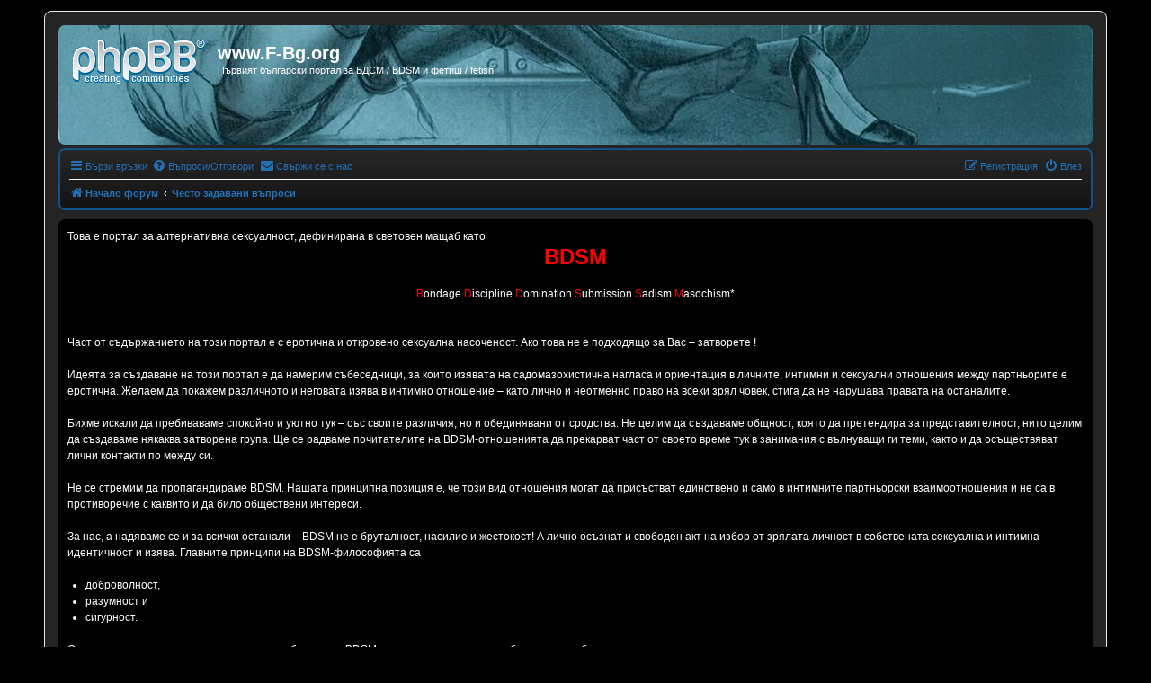

--- FILE ---
content_type: text/html; charset=UTF-8
request_url: https://forum.f-bg.org/help/faq?sid=a7ea4ab23ce19e4f9b968273dd3adf0c
body_size: 19359
content:
<!DOCTYPE html>
<html dir="ltr" lang="bg-bg">
<head>
<meta charset="utf-8" />
<meta http-equiv="X-UA-Compatible" content="IE=edge">
<meta name="viewport" content="width=device-width, initial-scale=1" />

<title>www.F-Bg.org - Често задавани въпроси</title>



<!--
	phpBB style name: prosilver
	Based on style:   prosilver (this is the default phpBB3 style)
	Original author:  Tom Beddard ( http://www.subBlue.com/ )
	Modified by:
-->

<link href="./../assets/css/font-awesome.min.css?assets_version=254" rel="stylesheet">
<link href="./../styles/fbgprosilver/theme/stylesheet.css?assets_version=254" rel="stylesheet">
<link href="./../styles/fbgprosilver/theme/bg/stylesheet.css?assets_version=254" rel="stylesheet">




<!--[if lte IE 9]>
	<link href="./../styles/fbgprosilver/theme/tweaks.css?assets_version=254" rel="stylesheet">
<![endif]-->

	
<link href="./../ext/anavaro/abannouncements/styles/all/theme/boardannouncements.css?assets_version=254" rel="stylesheet" media="screen" />
<link href="./../ext/anavaro/postlove/styles/fbgprosilver/theme/default.css?assets_version=254" rel="stylesheet" media="screen" />
<link href="./../ext/dmzx/pmregbar/styles/all/theme/pmregbar.css?assets_version=254" rel="stylesheet" media="screen" />
<link href="./../ext/phpbb/pages/styles/prosilver/theme/pages_common.css?assets_version=254" rel="stylesheet" media="screen" />
<link href="./../ext/phpbbgallery/core/styles/prosilver/theme/gallery.css?assets_version=254" rel="stylesheet" media="screen" />
<link href="./../ext/phpbbgallery/core/styles/all/theme/default.css?assets_version=254" rel="stylesheet" media="screen" />
<link href="./../ext/phpbb/ads/styles/all/theme/phpbbads.css?assets_version=254" rel="stylesheet" media="screen" />



					<script>
			(function(i,s,o,g,r,a,m){i['GoogleAnalyticsObject']=r;i[r]=i[r]||function(){
			(i[r].q=i[r].q||[]).push(arguments)},i[r].l=1*new Date();a=s.createElement(o),
			m=s.getElementsByTagName(o)[0];a.async=1;a.src=g;m.parentNode.insertBefore(a,m)
			})(window,document,'script','//www.google-analytics.com/analytics.js','ga');

			ga('create', 'UA-15966389-1', 'auto');
									ga('send', 'pageview');
		</script>
	
</head>
<body id="phpbb" class="nojs notouch section-app/help/faq ltr ">



<div id="wrap" class="wrap">
	<a id="top" class="top-anchor" accesskey="t"></a>
	<div id="page-header">
		<div class="headerbar" role="banner">
					<div class="inner">

			<div id="site-description" class="site-description">
		<a id="logo" class="logo" href="./../index.php?sid=c9d57c7bfe1a36501e133601ede82e66" title="Начало форум">
					<span class="site_logo"></span>
				</a>
				<h1>www.F-Bg.org</h1>
				<p>Първият български портал за БДСМ / BDSM и фетиш / fetish</p>
				<p class="skiplink"><a href="#start_here">Пропусни</a></p>
			</div>

									
			</div>
					</div>
				<div class="navbar" role="navigation">
	<div class="inner">

	<ul id="nav-main" class="nav-main linklist" role="menubar">

		<li id="quick-links" class="quick-links dropdown-container responsive-menu hidden" data-skip-responsive="true">
			<a href="#" class="dropdown-trigger">
				<i class="icon fa-bars fa-fw" aria-hidden="true"></i><span>Бързи връзки</span>
			</a>
			<div class="dropdown">
				<div class="pointer"><div class="pointer-inner"></div></div>
				<ul class="dropdown-contents" role="menu">
					<li class="separator"></li>
<li><a href="http://chat.f-bg.org" role="menuitem" target="_blank"><i class="icon fa-fw fa-comments" aria-hidden="true"></i>Чат?</a></li>
<li class="separator"></li>
<li><a href="https://shop.f-bg.org" role="menuitem" target="_blank"><i class="icon fa-fw fa-shopping-cart" aria-hidden="true"></i>F-BG Магазин</a></li>


					
										<li class="separator"></li>

									</ul>
			</div>
		</li>

				<li data-skip-responsive="true">
			<a href="/help/faq?sid=c9d57c7bfe1a36501e133601ede82e66" rel="help" title="Често задавани въпроси" role="menuitem">
				<i class="icon fa-question-circle fa-fw" aria-hidden="true"></i><span>Въпроси/Отговори</span>
			</a>
		</li>
			<li class="" data-last-responsive="true">
		<a href="/contactadmin?sid=c9d57c7bfe1a36501e133601ede82e66" role="menuitem">
			<i class="icon fa-envelope fa-fw" aria-hidden="true"></i><span>Свържи се с нас</span>
		</a>
	</li>
				
			<li class="rightside"  data-skip-responsive="true">
			<a href="./../ucp.php?mode=login&amp;redirect=app.php%2Fhelp%2Ffaq&amp;sid=c9d57c7bfe1a36501e133601ede82e66" title="Влез" accesskey="x" role="menuitem">
				<i class="icon fa-power-off fa-fw" aria-hidden="true"></i><span>Влез</span>
			</a>
		</li>
					<li class="rightside" data-skip-responsive="true">
				<a href="./../ucp.php?mode=register&amp;sid=c9d57c7bfe1a36501e133601ede82e66" role="menuitem">
					<i class="icon fa-pencil-square-o  fa-fw" aria-hidden="true"></i><span>Регистрация</span>
				</a>
			</li>
						</ul>

	<ul id="nav-breadcrumbs" class="nav-breadcrumbs linklist navlinks" role="menubar">
				
		
		<li class="breadcrumbs" itemscope itemtype="https://schema.org/BreadcrumbList">

			
							<span class="crumb" itemtype="https://schema.org/ListItem" itemprop="itemListElement" itemscope><a itemprop="item" href="./../index.php?sid=c9d57c7bfe1a36501e133601ede82e66" accesskey="h" data-navbar-reference="index"><i class="icon fa-home fa-fw"></i><span itemprop="name">Начало форум</span></a><meta itemprop="position" content="1" /></span>

											
								<span class="crumb" itemtype="https://schema.org/ListItem" itemprop="itemListElement" itemscope><a itemprop="item" href="/help/faq?sid=c9d57c7bfe1a36501e133601ede82e66"><span itemprop="name">Често задавани въпроси</span></a><meta itemprop="position" content="2" /></span>
							
					</li>

		
			</ul>

	</div>
</div>
	</div>

	
	<a id="start_here" class="anchor"></a>
	<div id="page-body" class="page-body" role="main">
		
					<div id="phpbb_announcement_1" style="background-color:#000000" class="phpbb_announcement">
				<div>Това е портал за алтернативна сексуалност, дефинирана в световен мащаб като<br /><center><span style="color: #FF0000"><strong class="text-strong"><span style="font-size: 200%; line-height: normal">BDSM</span></strong></span></center><br /><center><span style="color: #FF0000">B</span>ondage <span style="color: #FF0000">D</span>iscipline     <span style="color: #FF0000">D</span>omination     <span style="color: #FF0000">S</span>ubmission     <span style="color: #FF0000">S</span>adism     <span style="color: #FF0000">M</span>asochism*</center><br /><br />Част от съдържанието на този портал е с еротична и откровено сексуална насоченост. Ако това не е подходящо за Вас – затворете !<br /><br />Идеята за създаване на този портал е да намерим събеседници, за които изявата на садомазохистичнa нагласа и ориентация в личните, интимни и сексуални отношения между партньорите е еротична. Желаем да покажем различното и неговата изява в интимно отношение – като лично и неотменно право на всеки зрял човек, стига да не нарушава правата на останалите.<br /><br />Бихме искали да пребиваваме спокойно и уютно тук – със своите различия, но и обединявани от сродства. Не целим да създаваме общност, която да претендира за представителност, нито целим да създаваме някаква затворена група. Ще се радваме почитателите на BDSM-отношенията да прекарват част от своето време тук в занимания с вълнуващи ги теми, както и да осъществяват лични контакти по между си.<br /><br />Не се стремим да пропагандираме BDSM. Нашата принципна позиция е, че този вид отношения могат да присъстват единствено и само в интимните партньорски взаимоотношения и не са в противоречие с каквито и да било обществени интереси.<br /><br />За нас, а надяваме се и за всички останали – BDSM не е бруталност, насилие и жестокост! А лично осъзнат и свободен акт на избор от зрялата личност в собствената сексуална и интимна идентичност и изява. Главните принципи на BDSM-философията са<br /><br /><ul><li>доброволност,</li><li>разумност и</li><li>сигурност.</li></ul><br />Освен всичко, нашето лично усещане и разбиране за BDSM е, че това е проява на любов, грижа и обич един към друг.<br /><br />Бихме се радвали, влизайки тук, да се чувствате спокойно и уютно. Надяваме се да споделяте своя личен опит, усещания или познания, свързани с BDSM. Ако този портал съдейства за намирането на съмишленици и хора, близки на Вашия светоглед, разбирания и чувства, както и да намерите Вашия партньор (ако търсите такъв) и се почувствате добре – то и ние индиректно бихме го съпреживели с Вас.<br /><br />Ето ги основните мотиви да създадем и да поддържаме този портал! В замяна не изискваме нищо, а единствено съблюдаване на приетите Правила на нашата малка общност. Молим да ги прочетете внимателно! И ако сте съгласни с тях, Ви пожелаваме приятно прекарване и късмет! Бъдете здрави!<br /><br /><br />От Администрацията<br /><br />*Какво все пак значи абравиатурата?<br /><span style="color: #FF0000">B</span>ondage - Връзване<br /><span style="color: #FF0000">D</span>iscipline - Дисциплина<br /><span style="color: #FF0000">D</span>omination - Доминация<br /><span style="color: #FF0000">S</span>ubmission - Подчинение<br /><span style="color: #FF0000">S</span>adism - Садизъм<br /><span style="color: #FF0000">M</span>asochism - Мазохизъм</div>
	</div>
		<script>
		var u_phpbb_ads_click = '\/adsclick\/0';
	</script>
		<div id="phpbb-aJHwDeoSqLhW" class="rules" style="display: none;">
		<div class="inner">
			<strong>Ad blocker detected:</strong> Our website is made possible by displaying online advertisements to our visitors. Please consider supporting us by disabling your ad blocker on our website.
		</div>
	</div>

<h2 class="faq-title">Често задавани въпроси</h2>


<div class="panel bg1" id="faqlinks">
	<div class="inner">
		<div class="column1">
					
			<dl class="faq">
				<dt><strong>Проблеми с влизане и регистрация</strong></dt>
									<dd><a href="#f0r0">Защо трябва да се регистрирам?</a></dd>
									<dd><a href="#f0r1">Какво е COPPA?</a></dd>
									<dd><a href="#f0r2">Защо не мога да се регистрирам</a></dd>
									<dd><a href="#f0r3">Регистрирах се, но не мога да вляза!</a></dd>
									<dd><a href="#f0r4">Защо не мога да вляза?</a></dd>
									<dd><a href="#f0r5">Регистрирах се отдавна, но сега не мога да вляза?!</a></dd>
									<dd><a href="#f0r6">Забравих си паролата!</a></dd>
									<dd><a href="#f0r7">Защо излизам автоматично?</a></dd>
									<dd><a href="#f0r8">Какво прави “Изтрий всички бисквитки от форума”?</a></dd>
							</dl>
					
			<dl class="faq">
				<dt><strong>Потребителски настройки</strong></dt>
									<dd><a href="#f1r0">Как да си променя настройките?</a></dd>
									<dd><a href="#f1r1">Как да скрия потребителското си име от списъка с потребителите на линия?</a></dd>
									<dd><a href="#f1r2">Времената не са правилни!</a></dd>
									<dd><a href="#f1r3">Промених си часовата зона, но времето все още е грешно!</a></dd>
									<dd><a href="#f1r4">Езикът ми не е сред тези в списъка, от които мога да избера!</a></dd>
									<dd><a href="#f1r5">Какви са тези картинки до потребителското ми име?</a></dd>
									<dd><a href="#f1r6">Как да си сложа аватар?</a></dd>
									<dd><a href="#f1r7">Какъв е рангът ми и как да го променя?</a></dd>
									<dd><a href="#f1r8">Защо когато кликна на връзката за изпращане на емейл до потребител ме кара да влезна в профила си?</a></dd>
							</dl>
					
			<dl class="faq">
				<dt><strong>Проблеми с публикуване</strong></dt>
									<dd><a href="#f2r0">Как да създам нова тема или да публикувам отговор?</a></dd>
									<dd><a href="#f2r1">Как да променя или изтрия мнение?</a></dd>
									<dd><a href="#f2r2">Как да добавя подпис към мненията си?</a></dd>
									<dd><a href="#f2r3">Как да създам анкета?</a></dd>
									<dd><a href="#f2r4">Защо не мога да добавя повече възможни отговори към анкетата?</a></dd>
									<dd><a href="#f2r5">Как да променя или изтрия анкета?</a></dd>
									<dd><a href="#f2r6">Защо не мога да достъпя даден форум?</a></dd>
									<dd><a href="#f2r7">Защо не мога да прикача файл?</a></dd>
									<dd><a href="#f2r8">Защо получих предупреждение?</a></dd>
									<dd><a href="#f2r9">Как мога да докладвам мнения на модератор?</a></dd>
									<dd><a href="#f2r10">Какво прави бутона “Запази чернова” при публикуване на мнение/тема?</a></dd>
									<dd><a href="#f2r11">Защо мнението ми трябва да бъде одобрено?</a></dd>
									<dd><a href="#f2r12">Как да избутам темата ми?</a></dd>
							</dl>
					
			<dl class="faq">
				<dt><strong>Форматиране и типове теми</strong></dt>
									<dd><a href="#f3r0">Какво е BBCode?</a></dd>
									<dd><a href="#f3r1">Мога ли да използвам HTML?</a></dd>
									<dd><a href="#f3r2">Какво са усмивките?</a></dd>
									<dd><a href="#f3r3">Мога ли да публикувам изображения?</a></dd>
									<dd><a href="#f3r4">Какво е глобално съобщение?</a></dd>
									<dd><a href="#f3r5">Какво е важно съобщение?</a></dd>
									<dd><a href="#f3r6">Какво е заключена тема?</a></dd>
									<dd><a href="#f3r7">Какво е закачена тема?</a></dd>
									<dd><a href="#f3r8">Какво е иконка на темата?</a></dd>
							</dl>
									</div>

				<div class="column2">
			
			<dl class="faq">
				<dt><strong>Потребителски нива и Групи</strong></dt>
									<dd><a href="#f4r0">Какво са Администраторите?</a></dd>
									<dd><a href="#f4r1">Какво са Модераторите?</a></dd>
									<dd><a href="#f4r2">Какво са потребителските групи?</a></dd>
									<dd><a href="#f4r3">Къде мога да видя потребителските групи и как да се присъединя към тях?</a></dd>
									<dd><a href="#f4r4">Как да стана лидер на група?</a></dd>
									<dd><a href="#f4r5">Защо някои групи са с различен цвят?</a></dd>
									<dd><a href="#f4r6">Какво е “Група по подразбиране”?</a></dd>
									<dd><a href="#f4r7">Каква е тази връзка “Екипът”?</a></dd>
							</dl>
					
			<dl class="faq">
				<dt><strong>Лични съобщения</strong></dt>
									<dd><a href="#f5r0">Не мога да изпращам лични съобщения!</a></dd>
									<dd><a href="#f5r1">Получавам нежелани лични съобщения!</a></dd>
									<dd><a href="#f5r2">Получих спам или обиден емейл от някой от този форум!</a></dd>
							</dl>
					
			<dl class="faq">
				<dt><strong>Приятели и Врагове</strong></dt>
									<dd><a href="#f6r0">Какви са тези списъци с Приятели и Врагове?</a></dd>
									<dd><a href="#f6r1">Как мога да добавя / премахна потребител от списъка с Приятели или Врагове?</a></dd>
							</dl>
					
			<dl class="faq">
				<dt><strong>Търсене</strong></dt>
									<dd><a href="#f7r0">Как мога да търся във форум или форуми?</a></dd>
									<dd><a href="#f7r1">Защо търсенето ми не връща резултати?</a></dd>
									<dd><a href="#f7r2">Защо търсенето ми връща празна страница!?</a></dd>
									<dd><a href="#f7r3">Как да намеря даден потребител?</a></dd>
									<dd><a href="#f7r4">Как мога да намеря собствените си мнения и теми?</a></dd>
							</dl>
					
			<dl class="faq">
				<dt><strong>Абонаменти</strong></dt>
									<dd><a href="#f8r0">Каква е разликата между добавяне на любима тема и абонамент?</a></dd>
									<dd><a href="#f8r1">Как да добавя тема в любими или да се абонирам за дадена тема(и)?</a></dd>
									<dd><a href="#f8r2">Как да се абонирам за даден форум(и)?</a></dd>
									<dd><a href="#f8r3">Как да прекратя абонаментите си?</a></dd>
							</dl>
					
			<dl class="faq">
				<dt><strong>Прикачени файлове</strong></dt>
									<dd><a href="#f9r0">Какви прикачени файлове са позволени в този форум?</a></dd>
									<dd><a href="#f9r1">Как да намеря всички файлове, които съм прикачвал?</a></dd>
							</dl>
					
			<dl class="faq">
				<dt><strong>phpBB Проблеми</strong></dt>
									<dd><a href="#f10r0">Кой е написал тази форумна платформа?</a></dd>
									<dd><a href="#f10r1">Защо я няма функцията X?</a></dd>
									<dd><a href="#f10r2">С кого да се свържа във връзка с нелегално и/или неморално съдържание в този форум?</a></dd>
									<dd><a href="#f10r3">Как да се свържа с администратора на форума?</a></dd>
							</dl>
				</div>
	</div>
</div>

	<div class="panel bg2">
		<div class="inner">

		<div class="content">
			<h2 class="faq-title">Проблеми с влизане и регистрация</h2>
							<dl class="faq">
					<dt id="f0r0"><strong>Защо трябва да се регистрирам?</strong></dt>
					<dd>Не е задължително, това зависи от решението на администратора на форума дали е нужна регистрация за да се публикуват мнения. Въпреки това, регистрацията ще Ви даде достъп до допълнителни функции, които не са достъпни за гостите, като аватари, лични съобщения, изпращане на емейли, участие в групи и др. Регистрацията отнема само момент и е препоръчително да се направи.</dd>
				</dl>
				<a href="#faqlinks" class="top">
					<i class="icon fa-chevron-circle-up fa-fw icon-gray" aria-hidden="true"></i><span>Върнете се в началото</span>
				</a>
				<hr class="dashed" />							<dl class="faq">
					<dt id="f0r1"><strong>Какво е COPPA?</strong></dt>
					<dd>COPPA, или Children’s Online Privacy Protection Act от 1998, е закон в САЩ, който задължава сайтове, които потенциално могат да събират информация от малолетни лица под 13 годишна възраст да имат писменото разрешение на родител или някакъв друг вид легално съглашение, позволяващо събирането на лична информация от лицето под 13 годишна възраст. Ако не сте сигурни, че това е приложимо за Вас, като някой, който се опитва да се регистрира или за сайта, в който се опитвате да се регистрирате, моля потърсете правен съвет. Моля, имайте предвид, че phpBB Limited и собственикът на този форум не могат да предложат правни съвети по тази точка.</dd>
				</dl>
				<a href="#faqlinks" class="top">
					<i class="icon fa-chevron-circle-up fa-fw icon-gray" aria-hidden="true"></i><span>Върнете се в началото</span>
				</a>
				<hr class="dashed" />							<dl class="faq">
					<dt id="f0r2"><strong>Защо не мога да се регистрирам</strong></dt>
					<dd>Възможно е администраторът да е забранил регистрацията на нови потребители. Също така е възможно администраторът да е забранил достъпът от Вашият IP адрес или с потребителското Ви име. Свържете се с администратора за повече информация.</dd>
				</dl>
				<a href="#faqlinks" class="top">
					<i class="icon fa-chevron-circle-up fa-fw icon-gray" aria-hidden="true"></i><span>Върнете се в началото</span>
				</a>
				<hr class="dashed" />							<dl class="faq">
					<dt id="f0r3"><strong>Регистрирах се, но не мога да вляза!</strong></dt>
					<dd>Първо, проверете дали сте въвели потребителското си име и парола правилно. Ако са правилни, то едно от следните две неща може да се е случило. Ако COPPA поддръжката е включена и сте избрали, че сте под 13 годишна възраст по време на регистрацията, то ще трябва да изпълните инструкциите, които сте получили. Някои форуми изискват активация на потребителското име, или от вас самия или от администратор. Тази информаия ще Ви бъде предоставена по време на регистрация. Ако Ви е изпратен емейл, следвайте инструкциите в него. Ако не сте получили емейл, е възможно да сте предоставили грешен адрес или емейлът да е бил категоризиран като спам. Ако сте сигурни, че емейл адресът, който сте предоставили е верен, моля свържете се с администратор.</dd>
				</dl>
				<a href="#faqlinks" class="top">
					<i class="icon fa-chevron-circle-up fa-fw icon-gray" aria-hidden="true"></i><span>Върнете се в началото</span>
				</a>
				<hr class="dashed" />							<dl class="faq">
					<dt id="f0r4"><strong>Защо не мога да вляза?</strong></dt>
					<dd>Има няколко възможни причини за това. Първо, проверете дали сте въвели потребителското си име и парола правилно. Ако са правилни, моля свържете се с администратор за да се уверите, че не сте изгонен. Възможно е собственикът на сайта да е направил конфигурационна грешка, която трябва да отстрани.</dd>
				</dl>
				<a href="#faqlinks" class="top">
					<i class="icon fa-chevron-circle-up fa-fw icon-gray" aria-hidden="true"></i><span>Върнете се в началото</span>
				</a>
				<hr class="dashed" />							<dl class="faq">
					<dt id="f0r5"><strong>Регистрирах се отдавна, но сега не мога да вляза?!</strong></dt>
					<dd>Възможно е администраторът да е деактивирал или изтрил профила Ви по някаква причина. Много форуми периодично изтриват потребители, които не публикуват мнения за дълго време за да намалят размера на базата данни. Ако това се е случило, опитайте да се регистрирате отново и да участвате активно в дискусиите.</dd>
				</dl>
				<a href="#faqlinks" class="top">
					<i class="icon fa-chevron-circle-up fa-fw icon-gray" aria-hidden="true"></i><span>Върнете се в началото</span>
				</a>
				<hr class="dashed" />							<dl class="faq">
					<dt id="f0r6"><strong>Забравих си паролата!</strong></dt>
					<dd>Без паника! Въпреки, че не можем да възстановим паролата Ви, много лесно можем да Ви дадем нова. На страницата за вход натиснете връзката "Забравих си паролата". Следвайте инструкциите и би трябвало да можете да влезнете след това.<br />Ако въпреки това не успеете да влезете се свържете с администратор.</dd>
				</dl>
				<a href="#faqlinks" class="top">
					<i class="icon fa-chevron-circle-up fa-fw icon-gray" aria-hidden="true"></i><span>Върнете се в началото</span>
				</a>
				<hr class="dashed" />							<dl class="faq">
					<dt id="f0r7"><strong>Защо излизам автоматично?</strong></dt>
					<dd>Ако не сте избрали “Запомни ме” при вход, то форумът ще пази сесията Ви само за определено време. Това предотвратява използване на профила Ви от някой друг, който ползва същият компютър. За да останете постоянно в своя профил изберете “Запомни ме” по време на вход. Не Ви препоръчваме тази опция ако споделяте компютъра с други хора. Ако не виждате такава опция това значи, че администратора я е забранил.</dd>
				</dl>
				<a href="#faqlinks" class="top">
					<i class="icon fa-chevron-circle-up fa-fw icon-gray" aria-hidden="true"></i><span>Върнете се в началото</span>
				</a>
				<hr class="dashed" />							<dl class="faq">
					<dt id="f0r8"><strong>Какво прави “Изтрий всички бисквитки от форума”?</strong></dt>
					<dd>“Изтрий всички бисквитки от форума” изтрива бисквитките създадени от phpBB, които Ви пазят сесията във форума. Бисквитките също така предоставят възможност функции като следене на новите мнения и теми да работят. Ако имате проблеми с влизането или излизането от форума изтриването на бисквитките би могло да реши проблема.</dd>
				</dl>
				<a href="#faqlinks" class="top">
					<i class="icon fa-chevron-circle-up fa-fw icon-gray" aria-hidden="true"></i><span>Върнете се в началото</span>
				</a>
									</div>

		</div>
	</div>
	<div class="panel bg1">
		<div class="inner">

		<div class="content">
			<h2 class="faq-title">Потребителски настройки</h2>
							<dl class="faq">
					<dt id="f1r0"><strong>Как да си променя настройките?</strong></dt>
					<dd>Ако сте регистриран потребител, всичките Ви настройки се пазят в базата данни. За да ги промените, трябва да посетите Потребителския панел, това е връзка, която се намира в менюто, което се показва, след като кликнете на потребителското си име, намиращо се най-горе в дясно. Този панел ще Ви даде възможност да промените всички Ваши предпочитания и настройки.</dd>
				</dl>
				<a href="#faqlinks" class="top">
					<i class="icon fa-chevron-circle-up fa-fw icon-gray" aria-hidden="true"></i><span>Върнете се в началото</span>
				</a>
				<hr class="dashed" />							<dl class="faq">
					<dt id="f1r1"><strong>Как да скрия потребителското си име от списъка с потребителите на линия?</strong></dt>
					<dd>От Потребителския панел, в раздел “Настройки на форума”, ще намерите опцията <em>Не показвай кога съм на линия</em>. Изберете <em>Да</em> и само администраторите, модераторите и Вие ще виждате потребителското си име в списъка с потребителите на линия. Ще имате статут на скрит потребител.</dd>
				</dl>
				<a href="#faqlinks" class="top">
					<i class="icon fa-chevron-circle-up fa-fw icon-gray" aria-hidden="true"></i><span>Върнете се в началото</span>
				</a>
				<hr class="dashed" />							<dl class="faq">
					<dt id="f1r2"><strong>Времената не са правилни!</strong></dt>
					<dd>Възможно е времената показани във форума да са от различна от вашата часова зона. Ако това е така, то отидете в Потребителския Контролен Панел и променете часовата си зона, спрямо това къде се намирате в момента. Имайте предвид, че смяната на часовата зона, както и повечето настройки са разрешени само за регистрирани потребители. Ако не сте се регистрирали, сега е времето да го направите.</dd>
				</dl>
				<a href="#faqlinks" class="top">
					<i class="icon fa-chevron-circle-up fa-fw icon-gray" aria-hidden="true"></i><span>Върнете се в началото</span>
				</a>
				<hr class="dashed" />							<dl class="faq">
					<dt id="f1r3"><strong>Промених си часовата зона, но времето все още е грешно!</strong></dt>
					<dd>Ако сте сигурни, че сте избрали правилната часова зона и времето все още не е правилно, тогава часовникът на сървъра най-вероятно е грешен. Моля, уведомете администратора за да поправи проблема.</dd>
				</dl>
				<a href="#faqlinks" class="top">
					<i class="icon fa-chevron-circle-up fa-fw icon-gray" aria-hidden="true"></i><span>Върнете се в началото</span>
				</a>
				<hr class="dashed" />							<dl class="faq">
					<dt id="f1r4"><strong>Езикът ми не е сред тези в списъка, от които мога да избера!</strong></dt>
					<dd>Най вероятно администраторът не е инсталирал Вашият език или все още никой не е превел форума на Вашият език. Опитайте се да се свържете с администратора и попитайте дали може да бъде инсталиран езикът, който Ви трябва. Повече информация можете да намерите на <a href="https://www.phpbb.com/">phpBB</a>&reg;.</dd>
				</dl>
				<a href="#faqlinks" class="top">
					<i class="icon fa-chevron-circle-up fa-fw icon-gray" aria-hidden="true"></i><span>Върнете се в началото</span>
				</a>
				<hr class="dashed" />							<dl class="faq">
					<dt id="f1r5"><strong>Какви са тези картинки до потребителското ми име?</strong></dt>
					<dd>Има два вида картинки, които могат да бъдат до потребителското Ви име, когато се разглеждат теми или мнения. Едната може да е изображение, асоциирано с вашия ранг, най-често във формата на звезди, квадратчета или точки, индикиращи колко мнения сте публикувал или Вашият статус във форума. Другата картинка, обикновено по-голяма, е известна като аватар и обикновено е уникална или персонална за всеки потребител.</dd>
				</dl>
				<a href="#faqlinks" class="top">
					<i class="icon fa-chevron-circle-up fa-fw icon-gray" aria-hidden="true"></i><span>Върнете се в началото</span>
				</a>
				<hr class="dashed" />							<dl class="faq">
					<dt id="f1r6"><strong>Как да си сложа аватар?</strong></dt>
					<dd>В Потребителския Контролен Панел, в раздел “Профил” можете да добавите аватар от един от следните четири типа: Gravatar, Галерия, Външен или да качите свой собствен. В зависимост от решението на администратора на форума, възможно е аватарите да са забранени или някои от типовете да не са налични. Ако не можете да ползвате аватар, свържете се с администратора.</dd>
				</dl>
				<a href="#faqlinks" class="top">
					<i class="icon fa-chevron-circle-up fa-fw icon-gray" aria-hidden="true"></i><span>Върнете се в началото</span>
				</a>
				<hr class="dashed" />							<dl class="faq">
					<dt id="f1r7"><strong>Какъв е рангът ми и как да го променя?</strong></dt>
					<dd>Ранговете, които се появяват под потребителското Ви име, показват броя на мненията, които сте публикували или идентифицират дадени потребители, например модератори или администратори. Обикновено, не можете директно да промените имената на ранговете, тъй като те се определят от администратора. Моля, не злоупотребявайте, като публикувате ненужни мнения само и само да увеличите ранга си. Повечето форуми не толерират това и модератор или администратор може да намали броят на мненията Ви.</dd>
				</dl>
				<a href="#faqlinks" class="top">
					<i class="icon fa-chevron-circle-up fa-fw icon-gray" aria-hidden="true"></i><span>Върнете се в началото</span>
				</a>
				<hr class="dashed" />							<dl class="faq">
					<dt id="f1r8"><strong>Защо когато кликна на връзката за изпращане на емейл до потребител ме кара да влезна в профила си?</strong></dt>
					<dd>Само регистрираните потребители могат да изпращат емейли до други потребители през вградената емейл форма и то само ако администратора е разрешил тази функция. За да се предотврати злоупотреба, използването на тази функция от анонимни потребители е забранено.</dd>
				</dl>
				<a href="#faqlinks" class="top">
					<i class="icon fa-chevron-circle-up fa-fw icon-gray" aria-hidden="true"></i><span>Върнете се в началото</span>
				</a>
									</div>

		</div>
	</div>
	<div class="panel bg2">
		<div class="inner">

		<div class="content">
			<h2 class="faq-title">Проблеми с публикуване</h2>
							<dl class="faq">
					<dt id="f2r0"><strong>Как да създам нова тема или да публикувам отговор?</strong></dt>
					<dd>За да създадете нова тема във форум, натиснете бутона "Нова тема". За да отговорите на тема, натиснете бутона "Отговори". Може да е нужно да се регистрирате преди да можете да публикувате отговор или тема. Списък с вашите права във всеки форум е наличен най-долу на страницата с форумите. Например: Вие можете да публикувате теми в този форум, Вие можете да прикачвате файлове в този форум и т.н.</dd>
				</dl>
				<a href="#faqlinks" class="top">
					<i class="icon fa-chevron-circle-up fa-fw icon-gray" aria-hidden="true"></i><span>Върнете се в началото</span>
				</a>
				<hr class="dashed" />							<dl class="faq">
					<dt id="f2r1"><strong>Как да променя или изтрия мнение?</strong></dt>
					<dd>Освен ако не сте администратор или модератор, можете да променяте или изтривате само собствените си мнения. Можете да промените мнението си като натиснете бутона "Промени мнението" на съответното мнение, понякога този бутон е активен само за определено време след като е било публикувано мнението. Ако някой е отговорил на мнението Ви, под него ще се появи мелък текст с броя пъти, които сте променяли мнението, както и датата и часа; този текст няма да се появи ако модератор или администратор променят мнението Ви, въпреки че могат да оставят коментар за причината за промяната на мнението Ви, ако преценят. Важно е да се отбележи, че обикновените потребители не могат да изтирват мненията си, ако някой им е отговорил.</dd>
				</dl>
				<a href="#faqlinks" class="top">
					<i class="icon fa-chevron-circle-up fa-fw icon-gray" aria-hidden="true"></i><span>Върнете се в началото</span>
				</a>
				<hr class="dashed" />							<dl class="faq">
					<dt id="f2r2"><strong>Как да добавя подпис към мненията си?</strong></dt>
					<dd>За да добавите подпис към мненията си, първо трябва да го създадете през Потребителския Контролен Панел. След като направите това, можете да изберете <em>Добави подпис</em> опцията при публикуване на мнение за да прикачите подписа си. Също така можете да добавяте подписа си по подразбиране към всички мнения като изберете съответния радио бутон в Потребителския Контролен Панел. Ако го направите, въпреки това ще можете да избирате дали подписът Ви да се прилага към индивидуални мнения като изберете съответната опция при публикуване.</dd>
				</dl>
				<a href="#faqlinks" class="top">
					<i class="icon fa-chevron-circle-up fa-fw icon-gray" aria-hidden="true"></i><span>Върнете се в началото</span>
				</a>
				<hr class="dashed" />							<dl class="faq">
					<dt id="f2r3"><strong>Как да създам анкета?</strong></dt>
					<dd>Когато публикувате нова тема или променяте първото мнение на темата, изберете раздела “Създаване на анкета” под главната форма на мнението; ако не виждате този раздел, най-вероятно нямате права да създавате анкети. Въведете въпрос на анкетата и най-малко два възможни отговора в съответните полета, като се убедите, че всеки отговор е на отделен ред. Също така можете да избирате броя гласове, които потребителите могат да дават от полето “Брой гласове на потребител”, време, за което да е активна анкетата в дни (0 за винаги активна) и да настройвате възможността потребителите да променят гласа си.</dd>
				</dl>
				<a href="#faqlinks" class="top">
					<i class="icon fa-chevron-circle-up fa-fw icon-gray" aria-hidden="true"></i><span>Върнете се в началото</span>
				</a>
				<hr class="dashed" />							<dl class="faq">
					<dt id="f2r4"><strong>Защо не мога да добавя повече възможни отговори към анкетата?</strong></dt>
					<dd>Максималният брой възможни отговори се определя от администратора. Ако мислите, че Ви трябват повече от позволения брой възможни отговори, моля свържете се с администратора.</dd>
				</dl>
				<a href="#faqlinks" class="top">
					<i class="icon fa-chevron-circle-up fa-fw icon-gray" aria-hidden="true"></i><span>Върнете се в началото</span>
				</a>
				<hr class="dashed" />							<dl class="faq">
					<dt id="f2r5"><strong>Как да променя или изтрия анкета?</strong></dt>
					<dd>Както и при мненията, анкетите могат да бъдат променяни само от автора, модератор или администратор. За да промените анкета, натиснете бутона "Промени мнението" на първото мнение в темата. Ако все още никой не е гласувал, можете да промените или изтриете възможен отговор, обаче, ако някой е гласувал, само модератор или администратор имат право да променят или изтрият възможния отговор. Така се предотвратява подмяната на гласове преди да е приключила анкетата.</dd>
				</dl>
				<a href="#faqlinks" class="top">
					<i class="icon fa-chevron-circle-up fa-fw icon-gray" aria-hidden="true"></i><span>Върнете се в началото</span>
				</a>
				<hr class="dashed" />							<dl class="faq">
					<dt id="f2r6"><strong>Защо не мога да достъпя даден форум?</strong></dt>
					<dd>Някои форуми може да са ограничени до определени потребители или групи. За да разглеждате, четете, публикувате или извършвате други действия ще са Ви нужни специални права. Свържете се с модератор или администратор за да Ви дадат нужните права.</dd>
				</dl>
				<a href="#faqlinks" class="top">
					<i class="icon fa-chevron-circle-up fa-fw icon-gray" aria-hidden="true"></i><span>Върнете се в началото</span>
				</a>
				<hr class="dashed" />							<dl class="faq">
					<dt id="f2r7"><strong>Защо не мога да прикача файл?</strong></dt>
					<dd>Права за прикачване на файл се дават на ниво форум, група или потребител. Администраторът може да е забранил прикачването на файлове за форума, в който се опитвате да публикувате или само определени групи могат да прикачват файлове. Свържете се с администратора, ако не сте сигурни защо не можете да прикачвате файлове.</dd>
				</dl>
				<a href="#faqlinks" class="top">
					<i class="icon fa-chevron-circle-up fa-fw icon-gray" aria-hidden="true"></i><span>Върнете се в началото</span>
				</a>
				<hr class="dashed" />							<dl class="faq">
					<dt id="f2r8"><strong>Защо получих предупреждение?</strong></dt>
					<dd>Всеки форум има свой собствен набор от правила. Ако сте нарушили, някое от тези правила, то можете да получите предупреждение. Важно е да се отбележи, че това е решение на администратора и phpBB Limited няма нищо общо с издадените предупреждения. Свържете се с администратора на форума, ако не сте сигурен за какво сте били предупредени.</dd>
				</dl>
				<a href="#faqlinks" class="top">
					<i class="icon fa-chevron-circle-up fa-fw icon-gray" aria-hidden="true"></i><span>Върнете се в началото</span>
				</a>
				<hr class="dashed" />							<dl class="faq">
					<dt id="f2r9"><strong>Как мога да докладвам мнения на модератор?</strong></dt>
					<dd>Ако администратора го е позволил, би трябвало да видите бутон за докладване до мнението, което искате да докладвате. Натискайки го, ще трябва да следвате указаните стъпки за да докладвате мнението.</dd>
				</dl>
				<a href="#faqlinks" class="top">
					<i class="icon fa-chevron-circle-up fa-fw icon-gray" aria-hidden="true"></i><span>Върнете се в началото</span>
				</a>
				<hr class="dashed" />							<dl class="faq">
					<dt id="f2r10"><strong>Какво прави бутона “Запази чернова” при публикуване на мнение/тема?</strong></dt>
					<dd>Той Ви позволява да запазвате чернови, който могат да бъдат довършени и публикувани по-късно. За да заредите записана чернова, посетете Потребителския Контролен Панел.</dd>
				</dl>
				<a href="#faqlinks" class="top">
					<i class="icon fa-chevron-circle-up fa-fw icon-gray" aria-hidden="true"></i><span>Върнете се в началото</span>
				</a>
				<hr class="dashed" />							<dl class="faq">
					<dt id="f2r11"><strong>Защо мнението ми трябва да бъде одобрено?</strong></dt>
					<dd>Администраторът може да е решил, че мненията, които публикувате във форума се нуждаят от преглед преди да бъдат публикувани. Също така е възможно администратора да Ви е сложил в група с потребители, чиито мнения изискват одобрение преди да бъдат публикувани. Моля, свържете се с администратора за повече информация.</dd>
				</dl>
				<a href="#faqlinks" class="top">
					<i class="icon fa-chevron-circle-up fa-fw icon-gray" aria-hidden="true"></i><span>Върнете се в началото</span>
				</a>
				<hr class="dashed" />							<dl class="faq">
					<dt id="f2r12"><strong>Как да избутам темата ми?</strong></dt>
					<dd>Като натиснете връзката “Избутай темата”, която се показва след като натиснете бутона “Инструменти за темата” (иконка с гаечен ключ) в темата, която искате да избутате. Така ще “избутате” темата най-горе на първа страница във форума, в който се намира. Ако не виждате тази връзка, то избутването може да е забранено или времето между избутванията не е изминало. Можете да избутате темата като просто публикувате нов отговор в нея, но преди това се уверете, че това не е в разрез с правилата на форума.</dd>
				</dl>
				<a href="#faqlinks" class="top">
					<i class="icon fa-chevron-circle-up fa-fw icon-gray" aria-hidden="true"></i><span>Върнете се в началото</span>
				</a>
									</div>

		</div>
	</div>
	<div class="panel bg1">
		<div class="inner">

		<div class="content">
			<h2 class="faq-title">Форматиране и типове теми</h2>
							<dl class="faq">
					<dt id="f3r0"><strong>Какво е BBCode?</strong></dt>
					<dd>BBCode е специална имплементация на HTML, която позволява широк контрол на форматирането на дадени обекти в мнението. Използването на BBCode се разрешава от администратора, но също така може да бъде забранено за всяко отделно мнение от формата за публикуване. BBCode сам по себе си е подобен на HTML, но таговете му са затворени в квадратни скоби [ и ], а не в &lt; и &gt;. За повече информация относно BBCode вижте упътването за BBCode, което можете да намерите във формата за публикуване.</dd>
				</dl>
				<a href="#faqlinks" class="top">
					<i class="icon fa-chevron-circle-up fa-fw icon-gray" aria-hidden="true"></i><span>Върнете се в началото</span>
				</a>
				<hr class="dashed" />							<dl class="faq">
					<dt id="f3r1"><strong>Мога ли да използвам HTML?</strong></dt>
					<dd>Не. Не е възможно да публикувате HTML в този форум и той да се възпроизведе като такъв. Голяма част от форматирането, което се извършва с HTML, може да се постигне с прилагането на BBCode.</dd>
				</dl>
				<a href="#faqlinks" class="top">
					<i class="icon fa-chevron-circle-up fa-fw icon-gray" aria-hidden="true"></i><span>Върнете се в началото</span>
				</a>
				<hr class="dashed" />							<dl class="faq">
					<dt id="f3r2"><strong>Какво са усмивките?</strong></dt>
					<dd>Усмивките, или Емотикони, са малки изображения, които могат да бъдат използвани за изразяване на чувства, използвайки кратък код, например :) означава щастие, докато :( означава тъга. Пълният лист с емотикони може да бъде видян във формата за публикуване. Опитайте се да не използвате прекалено много емотикони, защото мнението може да стане трудно четимо и модератор може да промени съдържанието му или направо да го изтрие. Администратора също така може да е задал лимит на максималния брой емотикони, които могат да се съдържат в едно мнение.</dd>
				</dl>
				<a href="#faqlinks" class="top">
					<i class="icon fa-chevron-circle-up fa-fw icon-gray" aria-hidden="true"></i><span>Върнете се в началото</span>
				</a>
				<hr class="dashed" />							<dl class="faq">
					<dt id="f3r3"><strong>Мога ли да публикувам изображения?</strong></dt>
					<dd>Да, изображения могат да бъдат показвани във Вашите мнения. Ако администратора е разрешил прикачването на файлове, можете да прикачите снимка. Ако прикачването на файлове не е разрешено, то можете да публикувате снимка от публично достъпен сървър, например http://www.example.com/my-picture.gif. Не можете да публикувате снимка от връзка към локалния Ви компютър (освен ако той не е публично достъпен сървър), нито снимки, съхранявани зад механизъм за защита с парола, например hotmail или gmail пощи, сайтове, изискващи парола и т.н. За да се покаже изображението, трябва да използвате BBCode [img] тага.</dd>
				</dl>
				<a href="#faqlinks" class="top">
					<i class="icon fa-chevron-circle-up fa-fw icon-gray" aria-hidden="true"></i><span>Върнете се в началото</span>
				</a>
				<hr class="dashed" />							<dl class="faq">
					<dt id="f3r4"><strong>Какво е глобално съобщение?</strong></dt>
					<dd>Глобалните съобщения съдържат важна информация и трябва да ги прочетете, когато е възможно. Те ще се показват най-горе на всеки форум и във Вашия Потребителски Контролен Панел. Правата за създаване на глобални съобщения се дават от администратора.</dd>
				</dl>
				<a href="#faqlinks" class="top">
					<i class="icon fa-chevron-circle-up fa-fw icon-gray" aria-hidden="true"></i><span>Върнете се в началото</span>
				</a>
				<hr class="dashed" />							<dl class="faq">
					<dt id="f3r5"><strong>Какво е важно съобщение?</strong></dt>
					<dd>Важните съобщения, както подсказва името, често съдържат важна информация за форума, в който се намирате и трябва да ги прочетете, когато е възможно. Важните съобщения се показват най-горе на всяка страница на форума, в който са публикувани. Както и глобалните съобщения, правата за създаването им се дават от администратора.</dd>
				</dl>
				<a href="#faqlinks" class="top">
					<i class="icon fa-chevron-circle-up fa-fw icon-gray" aria-hidden="true"></i><span>Върнете се в началото</span>
				</a>
				<hr class="dashed" />							<dl class="faq">
					<dt id="f3r6"><strong>Какво е заключена тема?</strong></dt>
					<dd>Заключените теми са теми, в които потребителите не могат да публикуват нови мнения и всяка анкета в такава тема приключва автоматично. Темите могат да бъдат заключвани поради много причини и модераторите или администраторите са отговорни за това. Можете също така да заключвате собствените си теми, ако това е разрешено от администратора.</dd>
				</dl>
				<a href="#faqlinks" class="top">
					<i class="icon fa-chevron-circle-up fa-fw icon-gray" aria-hidden="true"></i><span>Върнете се в началото</span>
				</a>
				<hr class="dashed" />							<dl class="faq">
					<dt id="f3r7"><strong>Какво е закачена тема?</strong></dt>
					<dd>Закачените теми се показват под важните съобщения, но над всички други теми във форума и само на първа страница. Често те са доста важни или интересни, затова ги прочетете, когато е възможно. Както важните и глобалните съобщения, правата за създаването на закачени теми се дават от администратора.</dd>
				</dl>
				<a href="#faqlinks" class="top">
					<i class="icon fa-chevron-circle-up fa-fw icon-gray" aria-hidden="true"></i><span>Върнете се в началото</span>
				</a>
				<hr class="dashed" />							<dl class="faq">
					<dt id="f3r8"><strong>Какво е иконка на темата?</strong></dt>
					<dd>Иконките на темите са изображения, избрани от автора, които се добавят към темата за да индикират по някакъв начин съдържанието й. Възможността за използване на иконки за теми зависи от администратора на форума.</dd>
				</dl>
				<a href="#faqlinks" class="top">
					<i class="icon fa-chevron-circle-up fa-fw icon-gray" aria-hidden="true"></i><span>Върнете се в началото</span>
				</a>
									</div>

		</div>
	</div>
	<div class="panel bg2">
		<div class="inner">

		<div class="content">
			<h2 class="faq-title">Потребителски нива и Групи</h2>
							<dl class="faq">
					<dt id="f4r0"><strong>Какво са Администраторите?</strong></dt>
					<dd>Администраторите са потребители, които имат най-високо ниво на контрол във форума. В зависимост от това, дали създателя на форума е дал съответните права, тези потребители могат да контролират всички възможни операции във форума, включително управление на правата, изгонените потребители, създаването на потребителски групи, назначаване на модератори и т.н. Също така, те могат да имат пълни модераторски права във всички форуми, отново, ако това им е позволено от създателя на форума.</dd>
				</dl>
				<a href="#faqlinks" class="top">
					<i class="icon fa-chevron-circle-up fa-fw icon-gray" aria-hidden="true"></i><span>Върнете се в началото</span>
				</a>
				<hr class="dashed" />							<dl class="faq">
					<dt id="f4r1"><strong>Какво са Модераторите?</strong></dt>
					<dd>Модераторите са потребители (или група от потребители), които се грижат за форума всеки ден. Те имат правото да променят или изтриват мнения и да заключват, отключват, изтриват и разделят теми във форумите, които модерират. Обикновено модераторите следят потребителите да не се отклоняват от темата или да публикуват мнения, които са в разрез с правилата на форума.</dd>
				</dl>
				<a href="#faqlinks" class="top">
					<i class="icon fa-chevron-circle-up fa-fw icon-gray" aria-hidden="true"></i><span>Върнете се в началото</span>
				</a>
				<hr class="dashed" />							<dl class="faq">
					<dt id="f4r2"><strong>Какво са потребителските групи?</strong></dt>
					<dd>Потребителските групи са групи от потребители, които разделят форума на по-малки управляеми единици, с които администраторите могат да работят. Всеки потребител може да членува в една или повече групи, като всяка група има определени права. Това предоставя на администраторите лесен начин за промяна на правата на много потребители наведнъж, като например даване на модераторски права или даване на достъп до скрит форум.</dd>
				</dl>
				<a href="#faqlinks" class="top">
					<i class="icon fa-chevron-circle-up fa-fw icon-gray" aria-hidden="true"></i><span>Върнете се в началото</span>
				</a>
				<hr class="dashed" />							<dl class="faq">
					<dt id="f4r3"><strong>Къде мога да видя потребителските групи и как да се присъединя към тях?</strong></dt>
					<dd>Можете да видите всички потребителски групи в раздела “Потребителски групи” в Потребителския Контролен Панел. Ако искате да се присъедините към някоя от групите, можете да го направите като изберете съответния бутон. Не всички групи са с отворен достъп. Някои от тях изискват одобрение за присъединяване, някои са затворени, а някои даже са невидими за другите потребители. Ако групата е с отворен достъп, можете да се присъедините към нея, чрез избиране на съответния бутон. Ако групата изисква одобрение на членството, то лидера на групата ще трябва да одобри членството Ви.</dd>
				</dl>
				<a href="#faqlinks" class="top">
					<i class="icon fa-chevron-circle-up fa-fw icon-gray" aria-hidden="true"></i><span>Върнете се в началото</span>
				</a>
				<hr class="dashed" />							<dl class="faq">
					<dt id="f4r4"><strong>Как да стана лидер на група?</strong></dt>
					<dd>Лидер на групата обикновено се избира при създаването на групата от администратора. Ако искате да създадете група, първо трябва да се свържете с администратора, например чрез лично съобщение.</dd>
				</dl>
				<a href="#faqlinks" class="top">
					<i class="icon fa-chevron-circle-up fa-fw icon-gray" aria-hidden="true"></i><span>Върнете се в началото</span>
				</a>
				<hr class="dashed" />							<dl class="faq">
					<dt id="f4r5"><strong>Защо някои групи са с различен цвят?</strong></dt>
					<dd>Администраторът може да задава различен цвят на потребителите от дадена група за по-лесно идентифициране на членовете на тази група.</dd>
				</dl>
				<a href="#faqlinks" class="top">
					<i class="icon fa-chevron-circle-up fa-fw icon-gray" aria-hidden="true"></i><span>Върнете се в началото</span>
				</a>
				<hr class="dashed" />							<dl class="faq">
					<dt id="f4r6"><strong>Какво е “Група по подразбиране”?</strong></dt>
					<dd>Ако сте член на повече от една потребителска група, Вашата група по подразбиране се използва за да се определи кой цвят и ранг трябва да се показват в профила Ви. Администраторът може да разреши или забрани промяната на групата по подразбиране от Потребителския Контролен Панел.</dd>
				</dl>
				<a href="#faqlinks" class="top">
					<i class="icon fa-chevron-circle-up fa-fw icon-gray" aria-hidden="true"></i><span>Върнете се в началото</span>
				</a>
				<hr class="dashed" />							<dl class="faq">
					<dt id="f4r7"><strong>Каква е тази връзка “Екипът”?</strong></dt>
					<dd>Тази страница показва списък с потребителите, които поддържат форума - администратори, модератори, както и други подробности като това кой форум модерират и т.н.</dd>
				</dl>
				<a href="#faqlinks" class="top">
					<i class="icon fa-chevron-circle-up fa-fw icon-gray" aria-hidden="true"></i><span>Върнете се в началото</span>
				</a>
									</div>

		</div>
	</div>
	<div class="panel bg1">
		<div class="inner">

		<div class="content">
			<h2 class="faq-title">Лични съобщения</h2>
							<dl class="faq">
					<dt id="f5r0"><strong>Не мога да изпращам лични съобщения!</strong></dt>
					<dd>Има няколко възможни причини за това: не сте регистриран и/или не сте влезли в профила си, администраторът е забранил личните съобщения за всички или само за Вас. Свържете се с администратора за повече информация.</dd>
				</dl>
				<a href="#faqlinks" class="top">
					<i class="icon fa-chevron-circle-up fa-fw icon-gray" aria-hidden="true"></i><span>Върнете се в началото</span>
				</a>
				<hr class="dashed" />							<dl class="faq">
					<dt id="f5r1"><strong>Получавам нежелани лични съобщения!</strong></dt>
					<dd>Можете автоматично да изтривате лични съобщения от определен потребител като създадете съотвеното правило в Потребителския Контролен Панел. Ако получавате обидни лични съобщения от даден потребител можете да докладвате съобщението на модераторите, които имат право да забранят на потребителя да изпраща лични съобщения.</dd>
				</dl>
				<a href="#faqlinks" class="top">
					<i class="icon fa-chevron-circle-up fa-fw icon-gray" aria-hidden="true"></i><span>Върнете се в началото</span>
				</a>
				<hr class="dashed" />							<dl class="faq">
					<dt id="f5r2"><strong>Получих спам или обиден емейл от някой от този форум!</strong></dt>
					<dd>Съжаляваме да чуем това. Формата за изпращане на емейли от форума включва предпазни механизми, които следят потребителите, които изпращат такива съобщения, затова, моля изпратете на администратора копие на емейла, който сте получили. Много е важно да включите и хедърите, които съдържат пълните детайли на изпращача, за да може администраторът да предприеме действия.</dd>
				</dl>
				<a href="#faqlinks" class="top">
					<i class="icon fa-chevron-circle-up fa-fw icon-gray" aria-hidden="true"></i><span>Върнете се в началото</span>
				</a>
									</div>

		</div>
	</div>
	<div class="panel bg2">
		<div class="inner">

		<div class="content">
			<h2 class="faq-title">Приятели и Врагове</h2>
							<dl class="faq">
					<dt id="f6r0"><strong>Какви са тези списъци с Приятели и Врагове?</strong></dt>
					<dd>Можете да използвате тези списъци за да организирате познанствата си във форума. Потребителите добавени в списъка Ви с приятели ще бъдат видими в Потребителския Контролен Панел за бърз достъп, където ще можете да виждате дали са на линия и да им пращате лични съобщения. Ако се поддържа от темата (скина) на форума, мненията и съобщенията от приятели могат да бъдат оцветени с различен цвят. Ако добавите потребител в списъка си с врагове, всички негови мнения ще бъдат скрити по подразбиране.</dd>
				</dl>
				<a href="#faqlinks" class="top">
					<i class="icon fa-chevron-circle-up fa-fw icon-gray" aria-hidden="true"></i><span>Върнете се в началото</span>
				</a>
				<hr class="dashed" />							<dl class="faq">
					<dt id="f6r1"><strong>Как мога да добавя / премахна потребител от списъка с Приятели или Врагове?</strong></dt>
					<dd>Можете да добавите потребител към списъците по два начина. Единият е чрез съответните връзки в профила на потребителя, а другият начин е през Потребителския Контролен Панел, където директно можете да добавяте потребители като изписвате потребителските им имена. От същата страница можете да премахнете потребители от списъка.</dd>
				</dl>
				<a href="#faqlinks" class="top">
					<i class="icon fa-chevron-circle-up fa-fw icon-gray" aria-hidden="true"></i><span>Върнете се в началото</span>
				</a>
									</div>

		</div>
	</div>
	<div class="panel bg1">
		<div class="inner">

		<div class="content">
			<h2 class="faq-title">Търсене</h2>
							<dl class="faq">
					<dt id="f7r0"><strong>Как мога да търся във форум или форуми?</strong></dt>
					<dd>Въведете ключова дума в полето за търсене, което се намира горе дясно на главната страница, форумите и темите. Можете да търсите в дадена тема или форум, като ползвате полето за търсене, което се намира до бутоните за публикуване на тема или мнение, когато се намирате съответно във форум или тема. Разширеното търсене е достъпно от бутона “Разширено търсене”, който се намира в дясно от полето за търсене. В зависимост от стила на форума, местоположението и функциите на полето за търсене могат да се различават.</dd>
				</dl>
				<a href="#faqlinks" class="top">
					<i class="icon fa-chevron-circle-up fa-fw icon-gray" aria-hidden="true"></i><span>Върнете се в началото</span>
				</a>
				<hr class="dashed" />							<dl class="faq">
					<dt id="f7r1"><strong>Защо търсенето ми не връща резултати?</strong></dt>
					<dd>Най-вероятно търсената ключова фраза не е била конкретна и е съдържала твърде много общи термини, които не се индексират от phpBB. Бъдете по-специфични и използвайте настройките, които са достъпни в Разширеното търсене.</dd>
				</dl>
				<a href="#faqlinks" class="top">
					<i class="icon fa-chevron-circle-up fa-fw icon-gray" aria-hidden="true"></i><span>Върнете се в началото</span>
				</a>
				<hr class="dashed" />							<dl class="faq">
					<dt id="f7r2"><strong>Защо търсенето ми връща празна страница!?</strong></dt>
					<dd>Вашата заявка е върнала твърде много резултати, които не могат да се обработят от сървъра. Използвайте “Разширено търсене” и бъдете по-специфични с ключовите думи, използвани при търсенето, както и във форумите, в които се търси.</dd>
				</dl>
				<a href="#faqlinks" class="top">
					<i class="icon fa-chevron-circle-up fa-fw icon-gray" aria-hidden="true"></i><span>Върнете се в началото</span>
				</a>
				<hr class="dashed" />							<dl class="faq">
					<dt id="f7r3"><strong>Как да намеря даден потребител?</strong></dt>
					<dd>Последвайте връзката “Потребители” и след това “Намери потребител”.</dd>
				</dl>
				<a href="#faqlinks" class="top">
					<i class="icon fa-chevron-circle-up fa-fw icon-gray" aria-hidden="true"></i><span>Върнете се в началото</span>
				</a>
				<hr class="dashed" />							<dl class="faq">
					<dt id="f7r4"><strong>Как мога да намеря собствените си мнения и теми?</strong></dt>
					<dd>Собствените Ви мнения можете да намерите като последвате връзката “Виж собствените си мнения” в Потребителския панел или “Търси в потребителските мнения” в профила Ви или като изберете “Виж собствените си мнения” от менюто с Бързи връзки. За да намерите темите си, използвайте Разширеното търсене и попълнете различните настройки.</dd>
				</dl>
				<a href="#faqlinks" class="top">
					<i class="icon fa-chevron-circle-up fa-fw icon-gray" aria-hidden="true"></i><span>Върнете се в началото</span>
				</a>
									</div>

		</div>
	</div>
	<div class="panel bg2">
		<div class="inner">

		<div class="content">
			<h2 class="faq-title">Абонаменти</h2>
							<dl class="faq">
					<dt id="f8r0"><strong>Каква е разликата между добавяне на любима тема и абонамент?</strong></dt>
					<dd>В phpBB версия 3.0, добавянето на любима тема работеше като добавянето на сайт в любими в уеб браузъра ви (bookmark). Не бивате уведомен когато темата е обновена. От phpBB версия 3.1 натам, добавянето на тема в любими е повече като абониране за тема. Можете да бъдете уведомен, когато тя е обновена. Абонамента, от друга страна, ще Ви уведоми когато тема или форум бъдат обновени (например публикувана е нова тема в някой под форум). Настройките за известяване за любими теми и абонаменти могат да бъдат променяни в Потребителския панел, раздел “Настройки на форума”.</dd>
				</dl>
				<a href="#faqlinks" class="top">
					<i class="icon fa-chevron-circle-up fa-fw icon-gray" aria-hidden="true"></i><span>Върнете се в началото</span>
				</a>
				<hr class="dashed" />							<dl class="faq">
					<dt id="f8r1"><strong>Как да добавя тема в любими или да се абонирам за дадена тема(и)?</strong></dt>
					<dd>Можете да добавите тема в любими или да се абонирате за дадена тема като изберете съответната връзка в менюто “Инструменти за темата” (бутон с гаечен ключ намиращ се най-горе и най-долу на всяка тема).<br />Отговарянето на тема с включена опция “Уведоми ме при нов отговор в темата” също ще Ви абонира за темата.</dd>
				</dl>
				<a href="#faqlinks" class="top">
					<i class="icon fa-chevron-circle-up fa-fw icon-gray" aria-hidden="true"></i><span>Върнете се в началото</span>
				</a>
				<hr class="dashed" />							<dl class="faq">
					<dt id="f8r2"><strong>Как да се абонирам за даден форум(и)?</strong></dt>
					<dd>За да се абонирате за цял форум/раздел, натиснете връзката “Абониране за форума”, която се намира в лентата най-долу на страницата при отваряне на дадения форум/раздел.</dd>
				</dl>
				<a href="#faqlinks" class="top">
					<i class="icon fa-chevron-circle-up fa-fw icon-gray" aria-hidden="true"></i><span>Върнете се в началото</span>
				</a>
				<hr class="dashed" />							<dl class="faq">
					<dt id="f8r3"><strong>Как да прекратя абонаментите си?</strong></dt>
					<dd>За да прекратите абонаментите си отидете в Потребителския панел и последвайте връзката Управление на абонаментите.</dd>
				</dl>
				<a href="#faqlinks" class="top">
					<i class="icon fa-chevron-circle-up fa-fw icon-gray" aria-hidden="true"></i><span>Върнете се в началото</span>
				</a>
									</div>

		</div>
	</div>
	<div class="panel bg1">
		<div class="inner">

		<div class="content">
			<h2 class="faq-title">Прикачени файлове</h2>
							<dl class="faq">
					<dt id="f9r0"><strong>Какви прикачени файлове са позволени в този форум?</strong></dt>
					<dd>Всеки администратор може да разреши или забрани определени типове файлове. Ако не сте сигурни какво е позволено да бъде прикачвано, моля свържете се с Администратора за помощ.</dd>
				</dl>
				<a href="#faqlinks" class="top">
					<i class="icon fa-chevron-circle-up fa-fw icon-gray" aria-hidden="true"></i><span>Върнете се в началото</span>
				</a>
				<hr class="dashed" />							<dl class="faq">
					<dt id="f9r1"><strong>Как да намеря всички файлове, които съм прикачвал?</strong></dt>
					<dd>За да видите списък с файловете, които сте прикачвали, отидете в Потребителския панел и последвайте връзката Управление на прикачените файлове.</dd>
				</dl>
				<a href="#faqlinks" class="top">
					<i class="icon fa-chevron-circle-up fa-fw icon-gray" aria-hidden="true"></i><span>Върнете се в началото</span>
				</a>
									</div>

		</div>
	</div>
	<div class="panel bg2">
		<div class="inner">

		<div class="content">
			<h2 class="faq-title">phpBB Проблеми</h2>
							<dl class="faq">
					<dt id="f10r0"><strong>Кой е написал тази форумна платформа?</strong></dt>
					<dd>Този софтуер (в неговата немодифицирана форма) е произведен, публикуван и защитен от копиране от <a href="https://www.phpbb.com/">phpBB Limited</a>. Разпространява се под GNU General Public лиценз, версия 2 (GPL-2.0) и може да бъде свободно дистрибутиран. Посетете <a href="https://www.phpbb.com/about/">За phpBB</a> за повече информация.</dd>
				</dl>
				<a href="#faqlinks" class="top">
					<i class="icon fa-chevron-circle-up fa-fw icon-gray" aria-hidden="true"></i><span>Върнете се в началото</span>
				</a>
				<hr class="dashed" />							<dl class="faq">
					<dt id="f10r1"><strong>Защо я няма функцията X?</strong></dt>
					<dd>Този софтуер е написан и лицензиран от phpBB Limited. Ако мислите, че дадена функция трябва да бъде добавена, моля посетете <a href="https://www.phpbb.com/ideas/">phpBB център за идеи</a>, където можете да гласувате за съществуващи идеи или да предложите нови функции.</dd>
				</dl>
				<a href="#faqlinks" class="top">
					<i class="icon fa-chevron-circle-up fa-fw icon-gray" aria-hidden="true"></i><span>Върнете се в началото</span>
				</a>
				<hr class="dashed" />							<dl class="faq">
					<dt id="f10r2"><strong>С кого да се свържа във връзка с нелегално и/или неморално съдържание в този форум?</strong></dt>
					<dd>Всеки от администраторите, показани в списъка на страницата “Екипът”, биха могли да отговорят на Вашите оплаквания. Ако не получите отговор, то можете да се свържете със собственика на домейна (направете <a href="http://www.google.com/search?q=whois">справка</a>) или ако се хоства на безплатен хостинг (например Yahoo!, free.fr, f2s.com, и т.н.), управата или отдела за оплаквания на този доставчик. Обърнете внимание, че phpBB Limited няма <strong>абсолютно никаква юрисдикция</strong> и не може по никакъв начин да бъде държана отговорна за това как, къде или от кого се използва тази платформа. Не се свързвайте с phpBB Limited във връзка с юридически въпроси, които не са <strong>директно свързани</strong> със сайта phpBB.com или софтуера phpBB. Ако напишете емейл до phpBB Limited <strong>във връзка с трета страна</strong> използваща софтуера, то очаквайте кратък или никакъв отговор.</dd>
				</dl>
				<a href="#faqlinks" class="top">
					<i class="icon fa-chevron-circle-up fa-fw icon-gray" aria-hidden="true"></i><span>Върнете се в началото</span>
				</a>
				<hr class="dashed" />							<dl class="faq">
					<dt id="f10r3"><strong>Как да се свържа с администратора на форума?</strong></dt>
					<dd>Всички потребители на форума могат да използват формата “Свържете се с нас”, ако тази функция е била разрешена от администратора.<br />Потребителите на форума могат също така да използват връзката “Екипът”.</dd>
				</dl>
				<a href="#faqlinks" class="top">
					<i class="icon fa-chevron-circle-up fa-fw icon-gray" aria-hidden="true"></i><span>Върнете се в началото</span>
				</a>
									</div>

		</div>
	</div>


<div class="action-bar actions-jump">
	
		<br /><br />
	</div>
			</div>


<div id="page-footer" class="page-footer" role="contentinfo">
	<div class="navbar" role="navigation">
	<div class="inner">

	<ul id="nav-footer" class="nav-footer linklist" role="menubar">
		<li class="breadcrumbs">
									<span class="crumb"><a href="./../index.php?sid=c9d57c7bfe1a36501e133601ede82e66" data-navbar-reference="index"><i class="icon fa-home fa-fw" aria-hidden="true"></i><span>Начало форум</span></a></span>					</li>
		
				<li class="rightside">Часовете са според зоната UTC+02:00 Europe/Sofia</li>
							<li class="rightside">
				<a href="./../ucp.php?mode=delete_cookies&amp;sid=c9d57c7bfe1a36501e133601ede82e66" data-ajax="true" data-refresh="true" role="menuitem">
					<i class="icon fa-trash fa-fw" aria-hidden="true"></i><span>Изтрий всички бисквитки</span>
				</a>
			</li>
												<li class="rightside" data-last-responsive="true">
		<a href="/contactadmin?sid=c9d57c7bfe1a36501e133601ede82e66" role="menuitem">
			<i class="icon fa-envelope fa-fw" aria-hidden="true"></i><span>Свържи се с нас</span>
		</a>
	</li>
			</ul>

	</div>
</div>

	<div class="copyright">
				<p class="footer-row">
			<span class="footer-copyright">Форума се задвижва от <a href="https://www.phpbb.com/">phpBB</a>&reg; Forum Software &copy; phpBB Limited</span>
		</p>
				<p class="footer-row">
			<span class="footer-copyright">Translated by <a href="https://yarnaudov.com" target="_blank">Yoan Arnaudov</a></span>
		</p>
						<p class="footer-row" role="menu">
			<a class="footer-link" href="./../ucp.php?mode=privacy&amp;sid=c9d57c7bfe1a36501e133601ede82e66" title="Поверителност" role="menuitem">
				<span class="footer-link-text">Поверителност</span>
			</a>
			|
			<a class="footer-link" href="./../ucp.php?mode=terms&amp;sid=c9d57c7bfe1a36501e133601ede82e66" title="Условия" role="menuitem">
				<span class="footer-link-text">Условия</span>
			</a>
		</p>
				<p class="footer-row">
			<span class="footer-info"><span title="SQL time: 0.020s / PHP time: 0.006s">Time: 0.025s</span> | Peak Memory Usage: 1.23 MiB | GZIP: Off</span>
		</p>
					</div>

	<div id="darkenwrapper" class="darkenwrapper" data-ajax-error-title="AJAX грешка" data-ajax-error-text="Нещо се обърка при обработване на заявката." data-ajax-error-text-abort="Потребителя отмени заявката." data-ajax-error-text-timeout="Времето за изпълнение на заявката изтече; моля, опитайте пак." data-ajax-error-text-parsererror="Нещо се обърка със заявката и сървъра върна невалиден отговор.">
		<div id="darken" class="darken">&nbsp;</div>
	</div>

	<div id="phpbb_alert" class="phpbb_alert" data-l-err="Грешка" data-l-timeout-processing-req="Времето за изпълнение на заявката изтече.">
		<a href="#" class="alert_close">
			<i class="icon fa-times-circle fa-fw" aria-hidden="true"></i>
		</a>
		<h3 class="alert_title">&nbsp;</h3><p class="alert_text"></p>
	</div>
	<div id="phpbb_confirm" class="phpbb_alert">
		<a href="#" class="alert_close">
			<i class="icon fa-times-circle fa-fw" aria-hidden="true"></i>
		</a>
		<div class="alert_text"></div>
	</div>
</div>

</div>

<div>
	<a id="bottom" class="anchor" accesskey="z"></a>
	</div>

<script src="./../assets/javascript/jquery-3.6.0.min.js?assets_version=254"></script>
<script src="./../assets/javascript/core.js?assets_version=254"></script>



<!--// Add Matomo tracking //-->
<!-- Matomo -->
<script>
  var _paq = window._paq = window._paq || [];
  /* tracker methods like "setCustomDimension" should be called before "trackPageView" */
  _paq.push(['trackPageView']);
  _paq.push(['enableLinkTracking']);
  (function() {
    var u="//track.anavaro.com/";
    _paq.push(['setTrackerUrl', u+'matomo.php']);
    _paq.push(['setSiteId', '6']);
    var d=document, g=d.createElement('script'), s=d.getElementsByTagName('script')[0];
    g.async=true; g.src=u+'matomo.js'; s.parentNode.insertBefore(g,s);
  })();
</script>
<!-- End Matomo Code -->
<script>
	(function($) {  // Avoid conflicts with other libraries
		"use strict"
		$(function () {
			var opt = {
				excludes: {
					'userAgent': true,
					// Unreliable on Windows, see https://github.com/Valve/fingerprintjs2/issues/375
					'enumerateDevices': true,
					// devicePixelRatio depends on browser zoom, and it's impossible to detect browser zoom
					'pixelRatio': true,
					// DNT depends on incognito mode for some browsers (Chrome) and it's impossible to detect incognito mode
					'doNotTrack': true,
					// uses js fonts already
					'fontsFlash': true
			}};
			if (window.requestIdleCallback) {
				requestIdleCallback(function () {
					Fingerprint2.get(opt, function (components) {
						var result = Fingerprint2.x64hash128(components.map(function (pair) { return pair.value }).join(), 31)
						Cookies.set('phpbb_fp2', result, { expires: 1/96 });
					})
				})
			} else {
				setTimeout(function () {
					Fingerprint2.get(opt, function (components) {
						var result = Fingerprint2.x64hash128(components.map(function (pair) { return pair.value }).join(), 31)
						Cookies.set('phpbb_fp2', result, { expires: 1/96 });
					})
				}, 500)
			}
		});
	})(jQuery); // Avoid conflicts with other libraries

</script>



	
<!--// Let's destroy all gallery stuff -->
<script>
	(function($) {  // Avoid conflicts with other libraries
		$('#pf_gallery_palbum').prop('disabled', true);
	})(jQuery); // Avoid conflicts with other libraries
</script>
<script src="./../ext/anavaro/abannouncements/styles/all/template/js/boardannouncements.js?assets_version=254"></script>
<script src="./../ext/phpbb/ads/styles/all/template/js/clicks.js?assets_version=254"></script>
<script src="./../styles/prosilver/template/forum_fn.js?assets_version=254"></script>
<script src="./../styles/prosilver/template/ajax.js?assets_version=254"></script>
<script src="./../ext/anavaro/trackntrace/styles/all/template/js/f1.min.js?assets_version=254"></script>
<script src="./../ext/anavaro/trackntrace/styles/all/template/js/js.cookie.js?assets_version=254"></script>
<script src="./../ext/phpbb/ads/styles/all/template/js/bundle.umd.js?assets_version=254"></script>





<script>
	justDetectAdblock.detectAnyAdblocker().then(function(detected) {
		if (detected) {
			document.getElementById('phpbb-aJHwDeoSqLhW').style.display='block';
					}
	});
</script>

</body>
</html>
